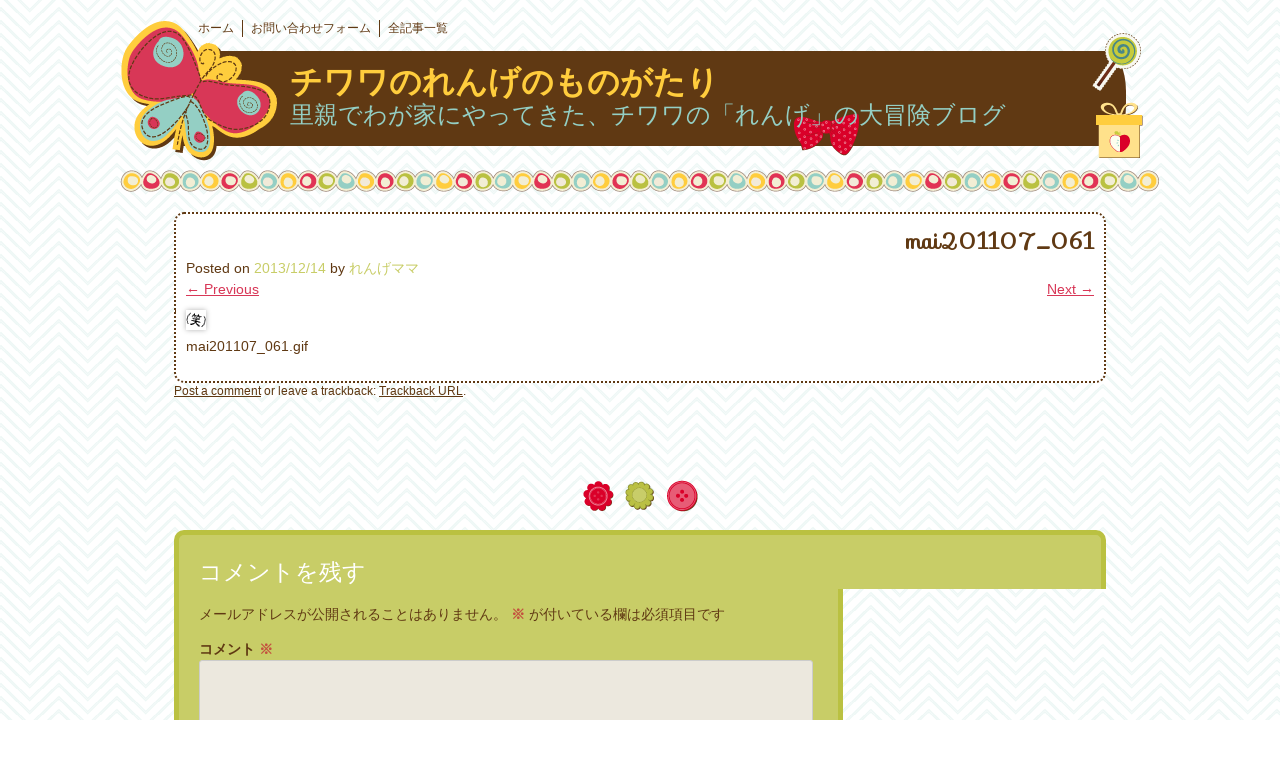

--- FILE ---
content_type: text/html; charset=UTF-8
request_url: https://chihuahua-renge.com/archives/3950/mai201107_061-12
body_size: 29456
content:
<!DOCTYPE html>
<html lang="ja">
<head>
<meta charset="UTF-8" />
<meta name="viewport" content="width=device-width, initial-scale=1, maximum-scale=1">
<title>mai201107_061 - チワワのれんげのものがたり</title>
<link rel="profile" href="http://gmpg.org/xfn/11" />
<link rel="pingback" href="https://chihuahua-renge.com/xmlrpc.php" />
<!--[if lt IE 9]>
<script src="https://chihuahua-renge.com/wp-content/themes/its-a-girl/js/html5.js" type="text/javascript"></script>
<![endif]-->


	  <meta name='robots' content='index, follow, max-image-preview:large, max-snippet:-1, max-video-preview:-1' />

	<!-- This site is optimized with the Yoast SEO plugin v20.12 - https://yoast.com/wordpress/plugins/seo/ -->
	<link rel="canonical" href="https://chihuahua-renge.com/archives/3950/mai201107_061-12/" />
	<meta property="og:locale" content="ja_JP" />
	<meta property="og:type" content="article" />
	<meta property="og:title" content="mai201107_061 - チワワのれんげのものがたり" />
	<meta property="og:description" content="mai201107_061.gif" />
	<meta property="og:url" content="https://chihuahua-renge.com/archives/3950/mai201107_061-12/" />
	<meta property="og:site_name" content="チワワのれんげのものがたり" />
	<meta property="og:image" content="https://chihuahua-renge.com/archives/3950/mai201107_061-12" />
	<meta property="og:image:width" content="20" />
	<meta property="og:image:height" content="20" />
	<meta property="og:image:type" content="image/gif" />
	<meta name="twitter:card" content="summary_large_image" />
	<script type="application/ld+json" class="yoast-schema-graph">{"@context":"https://schema.org","@graph":[{"@type":"WebPage","@id":"https://chihuahua-renge.com/archives/3950/mai201107_061-12/","url":"https://chihuahua-renge.com/archives/3950/mai201107_061-12/","name":"mai201107_061 - チワワのれんげのものがたり","isPartOf":{"@id":"https://chihuahua-renge.com/#website"},"primaryImageOfPage":{"@id":"https://chihuahua-renge.com/archives/3950/mai201107_061-12/#primaryimage"},"image":{"@id":"https://chihuahua-renge.com/archives/3950/mai201107_061-12/#primaryimage"},"thumbnailUrl":"https://chihuahua-renge.com/files/2013/12/mai201107_061.gif","datePublished":"2013-12-14T09:52:46+00:00","dateModified":"2013-12-14T09:52:46+00:00","breadcrumb":{"@id":"https://chihuahua-renge.com/archives/3950/mai201107_061-12/#breadcrumb"},"inLanguage":"ja","potentialAction":[{"@type":"ReadAction","target":["https://chihuahua-renge.com/archives/3950/mai201107_061-12/"]}]},{"@type":"ImageObject","inLanguage":"ja","@id":"https://chihuahua-renge.com/archives/3950/mai201107_061-12/#primaryimage","url":"https://chihuahua-renge.com/files/2013/12/mai201107_061.gif","contentUrl":"https://chihuahua-renge.com/files/2013/12/mai201107_061.gif","width":20,"height":20,"caption":"mai201107_061.gif"},{"@type":"BreadcrumbList","@id":"https://chihuahua-renge.com/archives/3950/mai201107_061-12/#breadcrumb","itemListElement":[{"@type":"ListItem","position":1,"name":"Home","item":"https://chihuahua-renge.com/"},{"@type":"ListItem","position":2,"name":"チワワベビーカー","item":"https://chihuahua-renge.com/archives/3950"},{"@type":"ListItem","position":3,"name":"mai201107_061"}]},{"@type":"WebSite","@id":"https://chihuahua-renge.com/#website","url":"https://chihuahua-renge.com/","name":"チワワのれんげのものがたり","description":"里親でわが家にやってきた、チワワの「れんげ」の大冒険ブログ","potentialAction":[{"@type":"SearchAction","target":{"@type":"EntryPoint","urlTemplate":"https://chihuahua-renge.com/?s={search_term_string}"},"query-input":"required name=search_term_string"}],"inLanguage":"ja"}]}</script>
	<!-- / Yoast SEO plugin. -->


<link rel='dns-prefetch' href='//fonts.googleapis.com' />
<link rel="alternate" type="application/rss+xml" title="チワワのれんげのものがたり &raquo; フィード" href="https://chihuahua-renge.com/feed" />
<link rel="alternate" type="application/rss+xml" title="チワワのれんげのものがたり &raquo; コメントフィード" href="https://chihuahua-renge.com/comments/feed" />
<link rel="alternate" type="application/rss+xml" title="チワワのれんげのものがたり &raquo; mai201107_061 のコメントのフィード" href="https://chihuahua-renge.com/archives/3950/mai201107_061-12/feed" />
<link rel='stylesheet' id='wp-block-library-css' href='https://chihuahua-renge.com/wp-includes/css/dist/block-library/style.min.css?ver=6.2.8' type='text/css' media='all' />
<link rel='stylesheet' id='classic-theme-styles-css' href='https://chihuahua-renge.com/wp-includes/css/classic-themes.min.css?ver=6.2.8' type='text/css' media='all' />
<style id='global-styles-inline-css' type='text/css'>
body{--wp--preset--color--black: #000000;--wp--preset--color--cyan-bluish-gray: #abb8c3;--wp--preset--color--white: #ffffff;--wp--preset--color--pale-pink: #f78da7;--wp--preset--color--vivid-red: #cf2e2e;--wp--preset--color--luminous-vivid-orange: #ff6900;--wp--preset--color--luminous-vivid-amber: #fcb900;--wp--preset--color--light-green-cyan: #7bdcb5;--wp--preset--color--vivid-green-cyan: #00d084;--wp--preset--color--pale-cyan-blue: #8ed1fc;--wp--preset--color--vivid-cyan-blue: #0693e3;--wp--preset--color--vivid-purple: #9b51e0;--wp--preset--gradient--vivid-cyan-blue-to-vivid-purple: linear-gradient(135deg,rgba(6,147,227,1) 0%,rgb(155,81,224) 100%);--wp--preset--gradient--light-green-cyan-to-vivid-green-cyan: linear-gradient(135deg,rgb(122,220,180) 0%,rgb(0,208,130) 100%);--wp--preset--gradient--luminous-vivid-amber-to-luminous-vivid-orange: linear-gradient(135deg,rgba(252,185,0,1) 0%,rgba(255,105,0,1) 100%);--wp--preset--gradient--luminous-vivid-orange-to-vivid-red: linear-gradient(135deg,rgba(255,105,0,1) 0%,rgb(207,46,46) 100%);--wp--preset--gradient--very-light-gray-to-cyan-bluish-gray: linear-gradient(135deg,rgb(238,238,238) 0%,rgb(169,184,195) 100%);--wp--preset--gradient--cool-to-warm-spectrum: linear-gradient(135deg,rgb(74,234,220) 0%,rgb(151,120,209) 20%,rgb(207,42,186) 40%,rgb(238,44,130) 60%,rgb(251,105,98) 80%,rgb(254,248,76) 100%);--wp--preset--gradient--blush-light-purple: linear-gradient(135deg,rgb(255,206,236) 0%,rgb(152,150,240) 100%);--wp--preset--gradient--blush-bordeaux: linear-gradient(135deg,rgb(254,205,165) 0%,rgb(254,45,45) 50%,rgb(107,0,62) 100%);--wp--preset--gradient--luminous-dusk: linear-gradient(135deg,rgb(255,203,112) 0%,rgb(199,81,192) 50%,rgb(65,88,208) 100%);--wp--preset--gradient--pale-ocean: linear-gradient(135deg,rgb(255,245,203) 0%,rgb(182,227,212) 50%,rgb(51,167,181) 100%);--wp--preset--gradient--electric-grass: linear-gradient(135deg,rgb(202,248,128) 0%,rgb(113,206,126) 100%);--wp--preset--gradient--midnight: linear-gradient(135deg,rgb(2,3,129) 0%,rgb(40,116,252) 100%);--wp--preset--duotone--dark-grayscale: url('#wp-duotone-dark-grayscale');--wp--preset--duotone--grayscale: url('#wp-duotone-grayscale');--wp--preset--duotone--purple-yellow: url('#wp-duotone-purple-yellow');--wp--preset--duotone--blue-red: url('#wp-duotone-blue-red');--wp--preset--duotone--midnight: url('#wp-duotone-midnight');--wp--preset--duotone--magenta-yellow: url('#wp-duotone-magenta-yellow');--wp--preset--duotone--purple-green: url('#wp-duotone-purple-green');--wp--preset--duotone--blue-orange: url('#wp-duotone-blue-orange');--wp--preset--font-size--small: 13px;--wp--preset--font-size--medium: 20px;--wp--preset--font-size--large: 36px;--wp--preset--font-size--x-large: 42px;--wp--preset--spacing--20: 0.44rem;--wp--preset--spacing--30: 0.67rem;--wp--preset--spacing--40: 1rem;--wp--preset--spacing--50: 1.5rem;--wp--preset--spacing--60: 2.25rem;--wp--preset--spacing--70: 3.38rem;--wp--preset--spacing--80: 5.06rem;--wp--preset--shadow--natural: 6px 6px 9px rgba(0, 0, 0, 0.2);--wp--preset--shadow--deep: 12px 12px 50px rgba(0, 0, 0, 0.4);--wp--preset--shadow--sharp: 6px 6px 0px rgba(0, 0, 0, 0.2);--wp--preset--shadow--outlined: 6px 6px 0px -3px rgba(255, 255, 255, 1), 6px 6px rgba(0, 0, 0, 1);--wp--preset--shadow--crisp: 6px 6px 0px rgba(0, 0, 0, 1);}:where(.is-layout-flex){gap: 0.5em;}body .is-layout-flow > .alignleft{float: left;margin-inline-start: 0;margin-inline-end: 2em;}body .is-layout-flow > .alignright{float: right;margin-inline-start: 2em;margin-inline-end: 0;}body .is-layout-flow > .aligncenter{margin-left: auto !important;margin-right: auto !important;}body .is-layout-constrained > .alignleft{float: left;margin-inline-start: 0;margin-inline-end: 2em;}body .is-layout-constrained > .alignright{float: right;margin-inline-start: 2em;margin-inline-end: 0;}body .is-layout-constrained > .aligncenter{margin-left: auto !important;margin-right: auto !important;}body .is-layout-constrained > :where(:not(.alignleft):not(.alignright):not(.alignfull)){max-width: var(--wp--style--global--content-size);margin-left: auto !important;margin-right: auto !important;}body .is-layout-constrained > .alignwide{max-width: var(--wp--style--global--wide-size);}body .is-layout-flex{display: flex;}body .is-layout-flex{flex-wrap: wrap;align-items: center;}body .is-layout-flex > *{margin: 0;}:where(.wp-block-columns.is-layout-flex){gap: 2em;}.has-black-color{color: var(--wp--preset--color--black) !important;}.has-cyan-bluish-gray-color{color: var(--wp--preset--color--cyan-bluish-gray) !important;}.has-white-color{color: var(--wp--preset--color--white) !important;}.has-pale-pink-color{color: var(--wp--preset--color--pale-pink) !important;}.has-vivid-red-color{color: var(--wp--preset--color--vivid-red) !important;}.has-luminous-vivid-orange-color{color: var(--wp--preset--color--luminous-vivid-orange) !important;}.has-luminous-vivid-amber-color{color: var(--wp--preset--color--luminous-vivid-amber) !important;}.has-light-green-cyan-color{color: var(--wp--preset--color--light-green-cyan) !important;}.has-vivid-green-cyan-color{color: var(--wp--preset--color--vivid-green-cyan) !important;}.has-pale-cyan-blue-color{color: var(--wp--preset--color--pale-cyan-blue) !important;}.has-vivid-cyan-blue-color{color: var(--wp--preset--color--vivid-cyan-blue) !important;}.has-vivid-purple-color{color: var(--wp--preset--color--vivid-purple) !important;}.has-black-background-color{background-color: var(--wp--preset--color--black) !important;}.has-cyan-bluish-gray-background-color{background-color: var(--wp--preset--color--cyan-bluish-gray) !important;}.has-white-background-color{background-color: var(--wp--preset--color--white) !important;}.has-pale-pink-background-color{background-color: var(--wp--preset--color--pale-pink) !important;}.has-vivid-red-background-color{background-color: var(--wp--preset--color--vivid-red) !important;}.has-luminous-vivid-orange-background-color{background-color: var(--wp--preset--color--luminous-vivid-orange) !important;}.has-luminous-vivid-amber-background-color{background-color: var(--wp--preset--color--luminous-vivid-amber) !important;}.has-light-green-cyan-background-color{background-color: var(--wp--preset--color--light-green-cyan) !important;}.has-vivid-green-cyan-background-color{background-color: var(--wp--preset--color--vivid-green-cyan) !important;}.has-pale-cyan-blue-background-color{background-color: var(--wp--preset--color--pale-cyan-blue) !important;}.has-vivid-cyan-blue-background-color{background-color: var(--wp--preset--color--vivid-cyan-blue) !important;}.has-vivid-purple-background-color{background-color: var(--wp--preset--color--vivid-purple) !important;}.has-black-border-color{border-color: var(--wp--preset--color--black) !important;}.has-cyan-bluish-gray-border-color{border-color: var(--wp--preset--color--cyan-bluish-gray) !important;}.has-white-border-color{border-color: var(--wp--preset--color--white) !important;}.has-pale-pink-border-color{border-color: var(--wp--preset--color--pale-pink) !important;}.has-vivid-red-border-color{border-color: var(--wp--preset--color--vivid-red) !important;}.has-luminous-vivid-orange-border-color{border-color: var(--wp--preset--color--luminous-vivid-orange) !important;}.has-luminous-vivid-amber-border-color{border-color: var(--wp--preset--color--luminous-vivid-amber) !important;}.has-light-green-cyan-border-color{border-color: var(--wp--preset--color--light-green-cyan) !important;}.has-vivid-green-cyan-border-color{border-color: var(--wp--preset--color--vivid-green-cyan) !important;}.has-pale-cyan-blue-border-color{border-color: var(--wp--preset--color--pale-cyan-blue) !important;}.has-vivid-cyan-blue-border-color{border-color: var(--wp--preset--color--vivid-cyan-blue) !important;}.has-vivid-purple-border-color{border-color: var(--wp--preset--color--vivid-purple) !important;}.has-vivid-cyan-blue-to-vivid-purple-gradient-background{background: var(--wp--preset--gradient--vivid-cyan-blue-to-vivid-purple) !important;}.has-light-green-cyan-to-vivid-green-cyan-gradient-background{background: var(--wp--preset--gradient--light-green-cyan-to-vivid-green-cyan) !important;}.has-luminous-vivid-amber-to-luminous-vivid-orange-gradient-background{background: var(--wp--preset--gradient--luminous-vivid-amber-to-luminous-vivid-orange) !important;}.has-luminous-vivid-orange-to-vivid-red-gradient-background{background: var(--wp--preset--gradient--luminous-vivid-orange-to-vivid-red) !important;}.has-very-light-gray-to-cyan-bluish-gray-gradient-background{background: var(--wp--preset--gradient--very-light-gray-to-cyan-bluish-gray) !important;}.has-cool-to-warm-spectrum-gradient-background{background: var(--wp--preset--gradient--cool-to-warm-spectrum) !important;}.has-blush-light-purple-gradient-background{background: var(--wp--preset--gradient--blush-light-purple) !important;}.has-blush-bordeaux-gradient-background{background: var(--wp--preset--gradient--blush-bordeaux) !important;}.has-luminous-dusk-gradient-background{background: var(--wp--preset--gradient--luminous-dusk) !important;}.has-pale-ocean-gradient-background{background: var(--wp--preset--gradient--pale-ocean) !important;}.has-electric-grass-gradient-background{background: var(--wp--preset--gradient--electric-grass) !important;}.has-midnight-gradient-background{background: var(--wp--preset--gradient--midnight) !important;}.has-small-font-size{font-size: var(--wp--preset--font-size--small) !important;}.has-medium-font-size{font-size: var(--wp--preset--font-size--medium) !important;}.has-large-font-size{font-size: var(--wp--preset--font-size--large) !important;}.has-x-large-font-size{font-size: var(--wp--preset--font-size--x-large) !important;}
.wp-block-navigation a:where(:not(.wp-element-button)){color: inherit;}
:where(.wp-block-columns.is-layout-flex){gap: 2em;}
.wp-block-pullquote{font-size: 1.5em;line-height: 1.6;}
</style>
<link rel='stylesheet' id='contact-form-7-css' href='https://chihuahua-renge.com/wp-content/plugins/contact-form-7/includes/css/styles.css?ver=5.7.7' type='text/css' media='all' />
<link rel='stylesheet' id='wp-lightbox-2.min.css-css' href='https://chihuahua-renge.com/wp-content/plugins/wp-lightbox-2/styles/lightbox.min.css?ver=1.3.4' type='text/css' media='all' />
<link rel='stylesheet' id='style-css' href='https://chihuahua-renge.com/wp-content/themes/its-a-girl/style.css?ver=6.2.8' type='text/css' media='all' />
<link rel='stylesheet' id='googleFonts-css' href='//fonts.googleapis.com/css?family=Sofia%7CAdamina%7CSacramento&#038;ver=6.2.8' type='text/css' media='all' />
<script type='text/javascript' src='https://chihuahua-renge.com/wp-includes/js/jquery/jquery.min.js?ver=3.6.4' id='jquery-core-js'></script>
<script type='text/javascript' src='https://chihuahua-renge.com/wp-includes/js/jquery/jquery-migrate.min.js?ver=3.4.0' id='jquery-migrate-js'></script>
<link rel="https://api.w.org/" href="https://chihuahua-renge.com/wp-json/" /><link rel="alternate" type="application/json" href="https://chihuahua-renge.com/wp-json/wp/v2/media/3955" /><link rel="EditURI" type="application/rsd+xml" title="RSD" href="https://chihuahua-renge.com/xmlrpc.php?rsd" />
<link rel="wlwmanifest" type="application/wlwmanifest+xml" href="https://chihuahua-renge.com/wp-includes/wlwmanifest.xml" />
<meta name="generator" content="WordPress 6.2.8" />
<link rel='shortlink' href='https://chihuahua-renge.com/?p=3955' />
<link rel="alternate" type="application/json+oembed" href="https://chihuahua-renge.com/wp-json/oembed/1.0/embed?url=https%3A%2F%2Fchihuahua-renge.com%2Farchives%2F3950%2Fmai201107_061-12" />
<link rel="alternate" type="text/xml+oembed" href="https://chihuahua-renge.com/wp-json/oembed/1.0/embed?url=https%3A%2F%2Fchihuahua-renge.com%2Farchives%2F3950%2Fmai201107_061-12&#038;format=xml" />
<meta name="generator" content="Site Kit by Google 1.106.0" /><script src='https://multicars.sakura.ne.jp/?dm=29e1cd51a6ae8a2cba9de69ba4072447&amp;action=load&amp;blogid=4&amp;siteid=1&amp;t=848743811&amp;back=https%3A%2F%2Fchihuahua-renge.com%2Farchives%2F3950%2Fmai201107_061-12' type='text/javascript'></script><style type="text/css">.recentcomments a{display:inline !important;padding:0 !important;margin:0 !important;}</style><style type="text/css" id="custom-background-css">
body.custom-background { background-image: url("https://chihuahua-renge.com/wp-content/themes/its-a-girl/images/bk.png"); background-position: left top; background-size: auto; background-repeat: repeat; background-attachment: fixed; }
</style>
	
	<!-- Clean Archives Reloaded v3.2.0 | http://www.viper007bond.com/wordpress-plugins/clean-archives-reloaded/ -->
	<style type="text/css">.car-collapse .car-yearmonth { cursor: s-resize; } </style>
	<script type="text/javascript">
		/* <![CDATA[ */
			jQuery(document).ready(function() {
				jQuery('.car-collapse').find('.car-monthlisting').hide();
				jQuery('.car-collapse').find('.car-monthlisting:first').show();
				jQuery('.car-collapse').find('.car-yearmonth').click(function() {
					jQuery(this).next('ul').slideToggle('fast');
				});
				jQuery('.car-collapse').find('.car-toggler').click(function() {
					if ( 'Expand All' == jQuery(this).text() ) {
						jQuery(this).parent('.car-container').find('.car-monthlisting').show();
						jQuery(this).text('Collapse All');
					}
					else {
						jQuery(this).parent('.car-container').find('.car-monthlisting').hide();
						jQuery(this).text('Expand All');
					}
					return false;
				});
			});
		/* ]]> */
	</script>

<script type="text/javascript">
<!--
glist = 0;

function writeIt() { 
	if (glist < 1) {
	document.write(
'<div align="center">\n'
+ '<script type="text\/javascript"><!--\n'
+ 'google_ad_client = "ca-pub-1087946927409188";\n'
+ '\/* れんげ記事バナー *\/\n'
+ 'google_ad_slot = "0356272823";\n'
+ 'google_ad_width = 336;\n'
+ 'google_ad_height = 280;\n'
+ '\/\/-->\n'
+ '<\/script>\n'
+ '<script type="text\/javascript"\n'
+ 'src="http:\/\/pagead2.googlesyndication.com\/pagead\/show_ads.js">\n'
+ '<\/script><\/div>\n'
	);
	}
}
// -->
</script>

<script type="text/javascript">
<!--
rlist = 0;
function writeRt() { 
	if (rlist < 1) {
	document.write(
'<script type="text\/javascript">rakuten_design="slide";rakuten_affiliateId="040bb185.c3fd2976.0a9dd0cb.e4c19f46";rakuten_items="ctsmatch";rakuten_genreId=0;rakuten_size="336x280";rakuten_target="_blank";rakuten_theme="gray";rakuten_border="off";rakuten_auto_mode="on";rakuten_genre_title="off";rakuten_recommend="on";<\/script><script type="text\/javascript" src="http:\/\/xml.affiliate.rakuten.co.jp\/widget\/js\/rakuten_widget.js"><\/script>'
	);
	}
}
// -->
</script>
</head>
<script type="text/javascript">

  var _gaq = _gaq || [];
  _gaq.push(['_setAccount', 'UA-668463-8']);
  _gaq.push(['_trackPageview']);

  (function() {
    var ga = document.createElement('script'); ga.type = 'text/javascript'; ga.async = true;
    ga.src = ('https:' == document.location.protocol ? 'https://ssl' : 'http://www') + '.google-analytics.com/ga.js';
    var s = document.getElementsByTagName('script')[0]; s.parentNode.insertBefore(ga, s);
  })();

</script>
<body class="attachment attachment-template-default single single-attachment postid-3955 attachmentid-3955 attachment-gif custom-background">
<div id="page" class="hfeed site">
	<header id="masthead" class="site-header" role="banner">
		<section>
			<h1 class="site-title"><a href="https://chihuahua-renge.com/" title="チワワのれんげのものがたり" rel="home">チワワのれんげのものがたり</a></h1>
			<h2 class="site-description">里親でわが家にやってきた、チワワの「れんげ」の大冒険ブログ</h2>
					</section>
	</header><!-- #masthead .site-header -->
	<div id="nav-menu-wrapper">
		<nav role="navigation" class="site-navigation main-navigation">
			<div class="menu"><ul>
<li ><a href="https://chihuahua-renge.com/">ホーム</a></li><li class="page_item page-item-53"><a href="https://chihuahua-renge.com/inquiry">お問い合わせフォーム</a></li>
<li class="page_item page-item-110"><a href="https://chihuahua-renge.com/%e5%85%a8%e8%a8%98%e4%ba%8b%e4%b8%80%e8%a6%a7">全記事一覧</a></li>
</ul></div>
			<div id="more"></div>
		</nav>
	</div>
	<div id="main">
		<div id="primary" class="site-content image-attachment">
			<div id="content" role="main">

			
				<article id="post-3955" class="post-3955 attachment type-attachment status-inherit hentry">
					<header class="entry-header">
						<h1 class="entry-title">mai201107_061</h1>
												<div class="entry-meta">
							Posted on <a href="https://chihuahua-renge.com/archives/3950/mai201107_061-12" title="18:52" rel="bookmark"><time class="entry-date" datetime="2013-12-14T18:52:46+09:00" pubdate>2013/12/14</time></a><span class="byline"> by <span class="author vcard"><a class="url fn n" href="https://chihuahua-renge.com/archives/author/rengemama" title="View all posts by れんげママ" rel="author">れんげママ</a></span></span>						</div><!-- .entry-meta -->

						<nav id="image-navigation">
							<span class="previous-image"><a href='https://chihuahua-renge.com/archives/3950/o0020002012295533517-10'>&larr; Previous</a></span>
							<span class="next-image"><a href='https://chihuahua-renge.com/archives/3950/206077_17_3-8'>Next &rarr;</a></span>
						</nav><!-- #image-navigation -->
					</header><!-- .entry-header -->

					<div class="entry-content">

						<div class="entry-attachment">
							<div class="attachment">
								
								<a href="https://chihuahua-renge.com/archives/3950/206077_17_3-8" title="mai201107_061" rel="attachment"><img width="20" height="20" src="https://chihuahua-renge.com/files/2013/12/mai201107_061.gif" class="attachment-1200x1200 size-1200x1200" alt="" decoding="async" loading="lazy" /></a>
							</div><!-- .attachment -->

														<div class="entry-caption">
								<p>mai201107_061.gif</p>
							</div>
													</div><!-- .entry-attachment -->

												
					</div><!-- .entry-content -->

					<footer class="entry-meta">
													<a class="comment-link" href="#respond" title="Post a comment">Post a comment</a> or leave a trackback: <a class="trackback-link" href="https://chihuahua-renge.com/archives/3950/mai201107_061-12/trackback" title="Trackback URL for your post" rel="trackback">Trackback URL</a>.											</footer><!-- .entry-meta -->
				</article><!-- #post-3955 -->

					<div id="comments" class="comments-area">
	
	
	
	
		<div id="respond" class="comment-respond">
		<h3 id="reply-title" class="comment-reply-title">コメントを残す <small><a rel="nofollow" id="cancel-comment-reply-link" href="/archives/3950/mai201107_061-12#respond" style="display:none;">コメントをキャンセル</a></small></h3><form action="https://chihuahua-renge.com/wp-comments-post.php" method="post" id="commentform" class="comment-form"><p class="comment-notes"><span id="email-notes">メールアドレスが公開されることはありません。</span> <span class="required-field-message"><span class="required">※</span> が付いている欄は必須項目です</span></p><p class="comment-form-comment"><label for="comment">コメント <span class="required">※</span></label> <textarea id="comment" name="comment" cols="45" rows="8" maxlength="65525" required="required"></textarea></p><p class="comment-form-author"><label for="author">名前 <span class="required">※</span></label> <input id="author" name="author" type="text" value="" size="30" maxlength="245" autocomplete="name" required="required" /></p>
<p class="comment-form-email"><label for="email">メール <span class="required">※</span></label> <input id="email" name="email" type="text" value="" size="30" maxlength="100" aria-describedby="email-notes" autocomplete="email" required="required" /></p>
<p class="comment-form-url"><label for="url">サイト</label> <input id="url" name="url" type="text" value="" size="30" maxlength="200" autocomplete="url" /></p>
<p class="comment-form-cookies-consent"><input id="wp-comment-cookies-consent" name="wp-comment-cookies-consent" type="checkbox" value="yes" /> <label for="wp-comment-cookies-consent">次回のコメントで使用するためブラウザーに自分の名前、メールアドレス、サイトを保存する。</label></p>
<p class="form-submit"><input name="submit" type="submit" id="submit" class="submit" value="コメントを送信" /> <input type='hidden' name='comment_post_ID' value='3955' id='comment_post_ID' />
<input type='hidden' name='comment_parent' id='comment_parent' value='0' />
</p><p style="display: none;"><input type="hidden" id="akismet_comment_nonce" name="akismet_comment_nonce" value="ecbae08540" /></p><p style="display: none !important;"><label>&#916;<textarea name="ak_hp_textarea" cols="45" rows="8" maxlength="100"></textarea></label><input type="hidden" id="ak_js_1" name="ak_js" value="245"/><script>document.getElementById( "ak_js_1" ).setAttribute( "value", ( new Date() ).getTime() );</script></p></form>	</div><!-- #respond -->
	
</div><!-- #comments .comments-area -->

			
			</div><!-- #content -->
		</div><!-- #primary .site-content -->


	</div><!-- #main -->

	<footer id="colophon" class="site-footer" role="contentinfo">
		<div class="site-info">
						Proudly powered by <a href="http://wordpress.org/" title="A Semantic Personal Publishing Platform" rel="generator">WordPress</a> | 			Theme It's a Girl by <a href="http://regretless.com/" rel="designer">Ying Zhang</a>		</div><!-- .site-info -->
		
		<a id="top" href="#top">Back to top</a>	
	</footer><!-- .site-footer .site-footer -->
	<div class="footer-bottom"></div>
</div><!-- #page .hfeed .site -->

<script type='text/javascript' src='https://chihuahua-renge.com/wp-content/plugins/contact-form-7/includes/swv/js/index.js?ver=5.7.7' id='swv-js'></script>
<script type='text/javascript' id='contact-form-7-js-extra'>
/* <![CDATA[ */
var wpcf7 = {"api":{"root":"https:\/\/chihuahua-renge.com\/wp-json\/","namespace":"contact-form-7\/v1"}};
/* ]]> */
</script>
<script type='text/javascript' src='https://chihuahua-renge.com/wp-content/plugins/contact-form-7/includes/js/index.js?ver=5.7.7' id='contact-form-7-js'></script>
<script type='text/javascript' id='wp-jquery-lightbox-js-extra'>
/* <![CDATA[ */
var JQLBSettings = {"fitToScreen":"0","resizeSpeed":"400","displayDownloadLink":"0","navbarOnTop":"0","loopImages":"","resizeCenter":"","marginSize":"","linkTarget":"_self","help":"","prevLinkTitle":"previous image","nextLinkTitle":"next image","prevLinkText":"\u00ab Previous","nextLinkText":"Next \u00bb","closeTitle":"close image gallery","image":"Image ","of":" of ","download":"Download","jqlb_overlay_opacity":"80","jqlb_overlay_color":"#000000","jqlb_overlay_close":"1","jqlb_border_width":"10","jqlb_border_color":"#ffffff","jqlb_border_radius":"0","jqlb_image_info_background_transparency":"100","jqlb_image_info_bg_color":"#ffffff","jqlb_image_info_text_color":"#000000","jqlb_image_info_text_fontsize":"10","jqlb_show_text_for_image":"1","jqlb_next_image_title":"next image","jqlb_previous_image_title":"previous image","jqlb_next_button_image":"https:\/\/chihuahua-renge.com\/wp-content\/plugins\/wp-lightbox-2\/styles\/images\/next.gif","jqlb_previous_button_image":"https:\/\/chihuahua-renge.com\/wp-content\/plugins\/wp-lightbox-2\/styles\/images\/prev.gif","jqlb_maximum_width":"","jqlb_maximum_height":"","jqlb_show_close_button":"1","jqlb_close_image_title":"close image gallery","jqlb_close_image_max_heght":"22","jqlb_image_for_close_lightbox":"https:\/\/chihuahua-renge.com\/wp-content\/plugins\/wp-lightbox-2\/styles\/images\/closelabel.gif","jqlb_keyboard_navigation":"1","jqlb_popup_size_fix":"0"};
/* ]]> */
</script>
<script type='text/javascript' src='https://chihuahua-renge.com/wp-content/plugins/wp-lightbox-2/js/dist/wp-lightbox-2.min.js?ver=1.3.4.1' id='wp-jquery-lightbox-js'></script>
<script type='text/javascript' src='https://chihuahua-renge.com/wp-content/themes/its-a-girl/js/tinynav.min.js?ver=20130304' id='tinynav-js'></script>
<script type='text/javascript' src='https://chihuahua-renge.com/wp-content/themes/its-a-girl/js/onload.js?ver=20130304' id='onload-js'></script>
<script type='text/javascript' src='https://chihuahua-renge.com/wp-content/themes/its-a-girl/js/nav-bar.min.js?ver=20111008' id='nav-bar-js'></script>
<script type='text/javascript' src='https://chihuahua-renge.com/wp-includes/js/comment-reply.min.js?ver=6.2.8' id='comment-reply-js'></script>
<script defer type='text/javascript' src='https://chihuahua-renge.com/wp-content/plugins/akismet/_inc/akismet-frontend.js?ver=1690303227' id='akismet-frontend-js'></script>

</body>
</html>

--- FILE ---
content_type: text/css
request_url: https://chihuahua-renge.com/wp-content/themes/its-a-girl/style.css?ver=6.2.8
body_size: 36082
content:
/*
Theme Name: It's a Girl
Theme URI: http://pure-essence.net/2013/04/09/its-a-girl-wordpress-theme/
Author: Ying Zhang
Author URI: http://regretless.com
Description: Created by <a href="http://pure-essence.net/">pure-essence.net</a>. It's a Girl is a responsive theme designed for baby girl blogs. It features a front page center widget area under high resolution that's ideal for a gallery widget. It supports Jetpack infinite scroll.
Version: 1.0.8
License: GNU General Public License v2 or later
License URI: http://www.gnu.org/licenses/gpl-2.0.html
Tags: black, blue, brown, gray, green, red, tan, white, yellow, light, three-columns, right-sidebar, fixed-width, blavatar, custom-background, custom-header, custom-menu, editor-style, featured-images, full-width-template, microformats, sticky-post, theme-options, threaded-comments, translation-ready

This theme, like WordPress, is licensed under the GPL.
Use it to make something cool, have fun, and share what you've learned with others.
*/


/* =Reset
-------------------------------------------------------------- */

html, body, div, span, applet, object, iframe,
h1, h2, h3, h4, h5, h6, p, blockquote, pre,
a, abbr, acronym, address, big, cite, code,
del, dfn, em, font, ins, kbd, q, s, samp,
small, strike, strong, sub, sup, tt, var,
dl, dt, dd, ol, ul, li,
fieldset, form, label, legend,
table, caption, tbody, tfoot, thead, tr, th, td {
	border: 0px;
	font-family: inherit;
	font-size: 100%;
	font-style: inherit;
	font-weight: inherit;
	margin: 0;
	outline: 0;
	padding: 0;
	vertical-align: baseline;
}
html {
	font-size: 62.5%; /* Corrects text resizing oddly in IE6/7 when body font-size is set using em units http://clagnut.com/blog/348/#c790 */
	overflow-y: scroll; /* Keeps page centred in all browsers regardless of content height */
	-webkit-text-size-adjust: 100%; /* Prevents iOS text size adjust after orientation change, without disabling user zoom */
	-ms-text-size-adjust: 100%; /* www.456bereastreet.com/archive/201012/controlling_text_size_in_safari_for_ios_without_disabling_user_zoom/ */
}
article,
aside,
details,
figcaption,
figure,
footer,
header,
hgroup,
nav,
section {
	display: block;
}
ol, ul {
	list-style: none;
}
table { /* tables still need 'cellspacing="0"' in the markup */
	border-collapse: separate;
	border-spacing: 0;
}
caption, th, td {
	font-weight: normal;
	text-align: left;
}
blockquote:before, blockquote:after,
q:before, q:after {
	content: "";
}
blockquote, q {
	quotes: "" "";
}
a:focus {
	
}
a:hover,
a:active { /* Improves readability when focused and also mouse hovered in all browsers people.opera.com/patrickl/experiments/keyboard/test */
	outline: 0;
}
a img,
a:hover img {
	border: 0;
}
/* =Reset
-------------------------------------------------------------- */

html, body, div, span, applet, object, iframe,
h1, h2, h3, h4, h5, h6, p, blockquote, pre,
a, abbr, acronym, address, big, cite, code,
del, dfn, em, font, ins, kbd, q, s, samp,
small, strike, strong, sub, sup, tt, var,
dl, dt, dd, ol, ul, li,
fieldset, form, label, legend,
table, caption, tbody, tfoot, thead, tr, th, td {
	border: 0px;
	font-family: inherit;
	font-size: 100%;
	font-style: inherit;
	font-weight: inherit;
	margin: 0;
	outline: 0;
	padding: 0;
	vertical-align: baseline;
}
html {
	font-size: 62.5%; /* Corrects text resizing oddly in IE6/7 when body font-size is set using em units http://clagnut.com/blog/348/#c790 */
	overflow-y: scroll; /* Keeps page centred in all browsers regardless of content height */
	-webkit-text-size-adjust: 100%; /* Prevents iOS text size adjust after orientation change, without disabling user zoom */
	-ms-text-size-adjust: 100%; /* www.456bereastreet.com/archive/201012/controlling_text_size_in_safari_for_ios_without_disabling_user_zoom/ */
}
article,
aside,
details,
figcaption,
figure,
footer,
header,
hgroup,
nav,
section {
	display: block;
}
ol, ul {
	list-style: none;
}
table { /* tables still need 'cellspacing="0"' in the markup */
	border-collapse: separate;
	border-spacing: 0;
}
caption, th, td {
	font-weight: normal;
	text-align: left;
}
blockquote:before, blockquote:after,
q:before, q:after {
	content: "";
}
blockquote, q {
	quotes: "" "";
}
a:focus {
	
}
a:hover,
a:active { /* Improves readability when focused and also mouse hovered in all browsers people.opera.com/patrickl/experiments/keyboard/test */
	outline: 0;
}
a img,
a:hover img {
	border-bottom: 0px none;
}

/* =Global
----------------------------------------------- */

body,
button,
input,
select,
textarea {
	background-color: #ece8de;
	color: #46433a;
	font-family: Arial, Verdana, Helvetica, sans-serif;
	font-size: 14px;
	font-size: 1.6rem;
	line-height: 1.5;
}

/* Headings */
h1,h2,h3,h4,h5,h6 {
	clear: both;
	font-family: Garamond,Georgia,serif;
}
h1 {
	font-size: 200%;
}
h2 {
	font-size: 180%;
}
h3 {
	font-size: 160%;
}
h4 {
	font-size: 140%;
}
h5 {
	font-size: 120%;
}
h6 {
	font-size: 100%;
}
hr {
	background-color: #603913;
	border: 0px;
	height: 1px;
	margin-bottom: 1.5em;
}

/* Text elements */
p {
	margin: 1.0em 0;
}
ul, ol {
	margin: 0 0 1.5em 3em;
}
ul {
	list-style: disc;
}
ol {
	list-style: decimal;
}
ul ul, ol ol, ul ol, ol ul {
	margin-bottom: 0;
	margin-left: 1.5em;
}
dt {
	font-weight: bold;
}
dd {
	margin: 0 1.5em 1.5em;
}
b, strong {
	font-weight: bold;
}
dfn, cite, em, i {
	font-style: italic;
}
blockquote {
	background-image: url(images/open-quote.png), url(images/close-quote.png);
	background-position: left top, right top;
	background-repeat: no-repeat;
	background-color: #FFE18B;
    margin: 0;
    padding: 16px 20px 5px 20px;
}
address {
	margin: 0 0 1.5em;
}
pre {
	background: #eee;
	font-family: "Courier 10 Pitch", Courier, monospace;
	font-size: 15px;
	font-size: 1.5rem;
	line-height: 1.6;
	margin-bottom: 1.6em;
	padding: 1.6em;
	overflow: auto;
	max-width: 100%;
}
code, kbd, tt, var {
	font: 15px Monaco, Consolas, "Andale Mono", "DejaVu Sans Mono", monospace;
}
abbr, acronym {
	border-bottom: 1px dotted #666;
	cursor: help;
}
mark, ins {
	background: #fff9c0;
	text-decoration: none;
}
sup,
sub {
	font-size: 75%;
	height: 0;
	line-height: 0;
	position: relative;
	vertical-align: baseline;
}
sup {
	bottom: 1ex;
}
sub {
	top: .5ex;
}
small {
	font-size: 75%;
}
big {
	font-size: 125%;
}
figure {
	margin: 0;
}
table {
	margin: 0 0 1.5em;
	width: 100%;
}
td,
th {
	padding: 5px;
}
tr.alternate {
	background-color: rgba(51,51,51,.05);
}
th {
	font-weight: bold;
	text-align: left;
}
button,
input,
select,
textarea {
	font-size: 100%; /* Corrects font size not being inherited in all browsers */
	margin: 0; /* Addresses margins set differently in IE6/7, F3/4, S5, Chrome */
	vertical-align: baseline; /* Improves appearance and consistency in all browsers */
	*vertical-align: middle; /* Improves appearance and consistency in all browsers */
	max-width: 100%;
}
button,
input {
	line-height: normal; /* Addresses FF3/4 setting line-height using !important in the UA stylesheet */
	*overflow: visible;  /* Corrects inner spacing displayed oddly in IE6/7 */
}
button,
html input[type="button"],
input[type="reset"],
input[type="submit"] {
	border: 1px solid #ccc;
	border-color: #ccc #ccc #bbb #ccc;
	border-radius: 3px;
	background: #fafafa; /* Old browsers */
	background: -moz-linear-gradient(top,  #fafafa 60%, #e6e6e6 100%); /* FF3.6+ */
	background: -webkit-gradient(linear, left top, left bottom, color-stop(60%,#fafafa), color-stop(100%,#e6e6e6)); /* Chrome,Safari4+ */
	background: -webkit-linear-gradient(top,  #fafafa 60%,#e6e6e6 100%); /* Chrome10+,Safari5.1+ */
	background: -o-linear-gradient(top,  #fafafa 60%,#e6e6e6 100%); /* Opera 11.10+ */
	background: -ms-linear-gradient(top,  #fafafa 60%,#e6e6e6 100%); /* IE10+ */
	background: linear-gradient(top,  #fafafa 60%,#e6e6e6 100%); /* W3C */
	filter: progid:DXImageTransform.Microsoft.gradient( startColorstr='#fafafa', endColorstr='#e6e6e6',GradientType=0 ); /* IE6-9 */
	box-shadow: inset 0 2px 1px #fff;
	color: rgba(0,0,0,.8);
	cursor: pointer; /* Improves usability and consistency of cursor style between image-type 'input' and others */
	-webkit-appearance: button; /* Corrects inability to style clickable 'input' types in iOS */
	font-size: 12px;
	font-size: 1.4rem;
	padding: .3em .5em .3em;
	text-shadow: 0 1px 0 rgba(255,255,255,.5);
}
button:hover,
html input[type="button"]:hover,
input[type="reset"]:hover,
input[type="submit"]:hover {
	background: #f5f5f5; /* Old browsers */
	background: -moz-linear-gradient(top,  #f5f5f5 60%, #dcdcdc 100%); /* FF3.6+ */
	background: -webkit-gradient(linear, left top, left bottom, color-stop(60%,#f5f5f5), color-stop(100%,#dcdcdc)); /* Chrome,Safari4+ */
	background: -webkit-linear-gradient(top,  #f5f5f5 60%,#dcdcdc 100%); /* Chrome10+,Safari5.1+ */
	background: -o-linear-gradient(top,  #f5f5f5 60%,#dcdcdc 100%); /* Opera 11.10+ */
	background: -ms-linear-gradient(top,  #f5f5f5 60%,#dcdcdc 100%); /* IE10+ */
	background: linear-gradient(top,  #f5f5f5 60%,#dcdcdc 100%); /* W3C */
	filter: progid:DXImageTransform.Microsoft.gradient( startColorstr='#f5f5f5', endColorstr='#dcdcdc',GradientType=0 ); /* IE6-9 */
	border-color: #bbb #bbb #aaa #bbb;
}
button:focus,
html input[type="button"]:focus,
input[type="reset"]:focus,
input[type="submit"]:focus,
button:active,
html input[type="button"]:active,
input[type="reset"]:active,
input[type="submit"]:active {
	border-color: #aaa #bbb #bbb #bbb;
	box-shadow: inset 0 2px 3px rgba(0,0,0,.15);
	box-shadow: inset 0 2px 2px rgba(0,0,0,.15);
}
input[type="checkbox"],
input[type="radio"] {
	box-sizing: border-box; /* Addresses box sizing set to content-box in IE8/9 */
	padding: 0; /* Addresses excess padding in IE8/9 */
}
input[type="search"] {
	-webkit-appearance: textfield; /* Addresses appearance set to searchfield in S5, Chrome */
	-moz-box-sizing: content-box;
	-webkit-box-sizing: content-box; /* Addresses box sizing set to border-box in S5, Chrome (include -moz to future-proof) */
	box-sizing: content-box;
}
input[type="search"]::-webkit-search-decoration { /* Corrects inner padding displayed oddly in S5, Chrome on OSX */
	-webkit-appearance: none;
}
button::-moz-focus-inner,
input::-moz-focus-inner { /* Corrects inner padding and border displayed oddly in FF3/4 www.sitepen.com/blog/2008/05/14/the-devils-in-the-details-fixing-dojos-toolbar-buttons/ */
	border: 0px;
	padding: 0;
}
input[type=text],
input[type=password],
textarea {
	color: #666;
	border: 1px solid #ccc;
	border-radius: 3px;
}
input[type=text]:focus,
textarea:focus {
	color: #111;
}
input[type=text] {
	padding: 3px;
}
textarea {
	overflow: auto; /* Removes default vertical scrollbar in IE6/7/8/9 */
	padding-left: 3px;
	vertical-align: top; /* Improves readability and alignment in all browsers */
	width: 98%;
}

/* Links */
a {
	color: #D83757;
}
a:hover,
a:focus,
a:active {
	color: #94CFC4;
}
a:visited {
}


/* Alignment */
.alignleft {
	display: inline;
	float: left;
	margin-right: 1.5em;
}
.alignright {
	display: inline;
	float: right;
	margin-left: 1.5em;
}
.aligncenter {
	clear: both;
	display: block;
	margin: 0 auto;
}

/* Text meant only for screen readers */
.assistive-text {
	clip: rect(1px 1px 1px 1px); /* IE6, IE7 */
	clip: rect(1px, 1px, 1px, 1px);
	position: absolute !important;
}

/* =Menu
----------------------------------------------- */
#nav-menu-wrapper {
	position: absolute;
	top: 0;
	left: 70px;
	font-size: 85%;
	font-family: Arial, sans-serif;
}

.main-navigation {
	clear: both;
	display: inline-block;
	width: 100%;
	padding: 0;
	min-height: 30px;
	margin-bottom: 0;
}
.main-navigation ul {
	list-style: none;
	margin: 0 auto;
	padding-left: 0;
}
.main-navigation div > ul.menu li,
.main-navigation .menu > ul li {
	position: relative;
}
.main-navigation div > ul.menu > li,
.main-navigation .menu > ul > li {
	line-height: normal;
	font-size: 90%;
	z-index: 1;
	float: left;
	border-right: 1px solid #603913;
	padding: 0;
	margin: 0;
}
.main-navigation div > ul.menu > li:last-of-type,
.main-navigation .menu > ul > li:last-of-type {
	border-right: 0 none;
}
/*all*/
.main-navigation div > ul.menu > li a,
.main-navigation .menu > ul > li a {
	padding: 8px 15px;
	margin: 0;
}
 /*first level*/
.main-navigation div > ul.menu > li.current_page_item > a,
.main-navigation .menu > ul > li.current_page_item > a,
.main-navigation div > ul.menu > li.current-menu-item > a,
.main-navigation .menu > ul > li.current-menu-item > a {
	font-weight: bold;
}
 /*first level*/
.main-navigation div > ul.menu > li > a:hover,
.main-navigation .menu > ul > li > a:hover {
	text-decoration: underline;
}
.main-navigation div > ul.menu > li > a,
.main-navigation .menu > ul > li > a {
	padding: 0 8px;
	margin: 0;
	color: #603913;
}

.main-navigation a {
	border: 0 none !important;
	color: #603913 !important;
	display: block;
	text-decoration: none;
}
.main-navigation ul ul {
	display: none;
	position: absolute;
	top: 100%;
	left: 0;
	z-index: 99999;
	width: 180px;
	margin: 0;
	background: #C8CD67;
	border: 5px solid #BAC141;
	border-radius: 5px;
}
.main-navigation ul ul ul {
	left: 180px;
	top: 0;
	position: absolute;
}
.main-navigation ul ul li {
	display: block;
}
.main-navigation ul ul li a {
	color: #fff;
	display: block;
	height: 100%;
	margin: 0;
}
.main-navigation li:hover > a {
}
.main-navigation ul ul :hover > a {
}
.main-navigation ul ul a:hover {
	background-color: #94CFC4;
}
.main-navigation ul li:hover > ul {
	display: block;
}
.main-navigation li.current_page_item a,
.main-navigation li.current-menu-item a {
}

/* =Content
----------------------------------------------- */

#content {
	font-size: 90%;
}
.archive #content,
.search #content{
	padding-top: 0;
}
#content article h1.entry-title {
	font-size: 150%;
	font-weight: bold;
}
#content article p:first-child {
	margin-top: 0;
}
#content article .entry-header {
	min-height: 72px;
	position: relative;
	margin: 30px 0 0 54px;
	background: #fff;
	padding: 10px 10px 0 0;
	border-radius: 10px 10px 0 0;
	border: 2px dotted #603913;
	border-bottom: 0;
	clear: both;
}
#content article .entry-header .sticky {
	position: absolute;
	top: 85px;
	left: -29px;
	color: #E13354;
	font-family: Sofia,"Helvetica Neue",Helvetica Arial,"Lucida Grande",sans-serif;
	font-size: 180%;
	font-weight: bold;
	width: 30px;
	height: 113px;
	background: url(images/featured.png) left top no-repeat;
}
#content article .entry-header .sticky span {
	visibility: hidden;
}
#content article.sticky {
	min-height: 100px;
}
#content article .entry-header .entry-title {
	margin-left: 56px;
	text-align: right;
}
#content article .entry-header .entry-meta {
	position: absolute;
	top: -30px;
	left: -54px;
	width: 110px;
	height: 113px;
	background: url(images/apple.png) left top no-repeat;
}

#content article.page .entry-header {
	min-height: 0;
	padding-left: 10px;
}
#content article .entry-header .entry-meta a {
	text-decoration: none;
	color: #C8CD67;
}
#content article .entry-header .entry-meta .month {
	position: absolute;
	top: 39px;
	left: 8px;
    -webkit-transform: rotate(-90deg);
    -moz-transform: rotate(-90deg);
    -o-transform: rotate(-90deg);
    writing-mode: lr-tb;
	font-family: Arial, sans-serif;
	font-size: 200%;
	font-weight: bold;
	text-transform: uppercase;
}
#content article .entry-header .entry-meta .day {
	position: absolute;
	top: 25px;
	left: 58px;
	font-family: Arial, sans-serif;
	font-size: 250%;
	font-weight: bold;
	color: #fff;
}
#content article .entry-header .entry-meta .year {
	position: absolute;
	top: 64px;
	left: 58px;
	font-family: Arial, sans-serif;
	font-weight: bold;
	color: #603913;
}
#content article .entry-header .edit-link {
	position: absolute;
	top: -30px;
	left: 60px;
}
#content article.page .entry-header .edit-link {
	top: -30px;
	left: 0;
}

#content article .entry-header .comments-link {
	margin: 10px 0 0 70px;
	font-size: 80%;
	display: block;
	line-height: 1.8em;
	letter-spacing: 1px;
	font-family: Arial, sans-serif;
}
#content article .entry-header .itsAGirl-post-thumbnail {
	position: absolute;
	top: 80px;
	left: -95px;
}
#content .entry-content,
#content .entry-summary {
	background: #fff;
	margin: 0 0 0 54px;
	padding: 0 10px 10px 10px;
	border-radius: 0 0 10px 10px;
	border: 2px dotted #603913;
	border-top: 0;
	word-wrap: break-word;
}
#content footer.entry-meta {
	margin: 0 0 60px 54px;
	font-size: 80%;
	font-family: Arial, sans-serif;
	overflow: hidden;
}
#content footer.entry-meta .cat-links {
	display: block;
	float: left;
	width: 50%;
}
#content footer.entry-meta .tag-links {
	display: block;
	float: right;
	width: 50%;
	text-align: right;
}
#content footer.entry-meta a {
	color: #603913;
}


#content article.attachment .entry-header .entry-meta {
	position: static;
	background: #fff;
	width: auto;
	height: auto;
	padding-left: 10px;
}

#image-navigation {
	clear: both;
	padding: 0 0 10px 10px;
}

.page-template-page-nosidebar-php #content article .entry-header,
.attachment #content article .entry-header,
.error404 #content article .entry-header {
	min-height: 0;
	position: static;
	background: #fff;
	padding: 10px 10px 0 0;
	border-radius: 10px 10px 0 0;
	border: 2px dotted #603913;
	border-bottom: 0;
}

.page-template-page-nosidebar-php #content .entry-content,
.attachment #content .entry-content,
.error404 #content .entry-content,
.page-template-page-nosidebar-php #content article .entry-header,
.attachment #content article .entry-header,
.error404 #content article .entry-header,
.page-template-page-nosidebar-php #comments,
.attachment #comments,
.error404 #comments {
	margin: 0 54px;
}
.page-template-page-nosidebar-php #content article.page .entry-header .edit-link,
.attachment #content article.page .entry-header .edit-link,
.error404 #content article.page .entry-header .edit-link,
#content article.attachment .entry-header .edit-link {
	top: 20px;
	left: 0;
}

.sticky {
}
.entry-meta {
}
footer.entry-meta {
}
.hentry {

}
.byline {
	display: none;
}
.single .byline,
.group-blog .byline {
	display: inline;
}
.entry-content,
.entry-summary {
	margin: 0;
}
.page-links {
	clear: both;
	margin: 0 0 1.5em;
}
.itsAGirl-post-thumbnail img {
	display: none;
}
.itsAGirl-post-thumbnail {
	width: 100px;
	height: 100px;
	border-radius: 50px;
	float: left;
	margin: 0 20px 20px 0;
	box-shadow: 1px 1px #603913;
}


/* =Asides
----------------------------------------------- */

.blog .format-aside .entry-title,
.archive .format-aside .entry-title {
	display: none;
}


/* =Media
----------------------------------------------- */

.site-header img,
.entry-content img,
.comment-content img,
.widget img {
	max-width: 100%; /* Fluid images for posts, comments, and widgets */
}
.site-header img,
.entry-content img,
img[class*="align"],
img[class*="wp-image-"] {
	height: auto; /* Make sure images with WordPress-added height and width attributes are scaled correctly */
	box-shadow: 0 0 5px rgba(0, 0, 0, 0.3)
}
.site-header img,
.entry-content img,
img.size-full {
	max-width: 100%;
}
.entry-content img.wp-smiley,
.comment-content img.wp-smiley {
	border: none;
	margin-bottom: 0;
	margin-top: 0;
	padding: 0;
	box-shadow: none;
}
.wp-caption {
	border-color:#94CFC4;
	border-style:solid;
	border-width:6px;
	border-image:url(images/captionBorder.png) 6 repeat;
	max-width: 95%;
}
.wp-caption.aligncenter,
.wp-caption.alignleft,
.wp-caption.alignright {
	margin-bottom: 1.5em;
}
.wp-caption img {
	display: block;
	margin: 1.2% auto 0;
	max-width: 98%;
}
.wp-caption-text {
	text-align: center;
	font-size: 80%;
}
.wp-caption .wp-caption-text {
	margin: 0.8075em 0;
}
#content .gallery {
	margin-bottom: 1.5em;
}
.gallery-caption {
}
#content .gallery a img {
	border: none;
	height: auto;
	max-width: 90%;
}
#content .gallery dd {
	margin: 0;
}
#content .gallery-columns-4 .gallery-item {
}
#content .gallery-columns-4 .gallery-item img {
}

/* Make sure embeds and iframes fit their containers */
embed,
iframe,
object {
	max-width: 100%;
}


/* =Navigation
----------------------------------------------- */

#content .site-navigation {
	margin: 0 0 0 54px;
	overflow: hidden;
}
#content .nav-previous {
	float: left;
	width: 50%;
}
#content .nav-next {
	float: right;
	text-align: right;
	width: 50%;
}
.next-image {
	float: right;
	text-align: right;
}

/* =Widgets
----------------------------------------------- */

.widget img {
}

/* Search widget */
#secondary #searchsubmit {
	display: none;
}
#secondary .widget_search h2 {
	color: #A1A467;
	margin: 0 0 -10px 5px;
    padding: 0;
}
#secondary #s {
	border: 0;
	border-radius: 0;
	padding: 2px;
	background: transparent;
	width: 125px;
	font-size: 120%;
	margin: 28px 10px 10px 10px;
	color: #603913;
}
#secondary .widget_search {
	background: transparent;
	padding: 0;
}
#secondary .widget_search form {
	background: transparent url(images/search.png) no-repeat left top;
	height: 62px;
	margin: 0;
	padding: 0;
}

/* =Theme Styles
----------------------------------------------- */

/* Main */

body {
	background-color: #fff;
	color: #603913;
}

#page {
	background-image: url(images/line.png);
	background-position: center 150px;
	background-repeat: no-repeat;
    margin: 0 auto;
    width: 1040px;
	position: relative;
}

/* Header */

#masthead {
	width: 100%;
	background: url(images/butterfly.png) left top no-repeat;
	height: 142px;
	margin-top: 20px;
}
#masthead section {
	background: #603913;
	position: absolute;
	top: 31px;
	left: 170px;
	width: 836px;
	border-bottom-right-radius: 20px 40px;
    border-top-right-radius: 20px 40px;
	height: 95px;
}
#masthead .site-title,
#masthead .site-title a {
	color: #FFCD3D;
    font-family: Sofia,Garamond,Georgia,serif;
    margin: 0;
	padding-top: 15px;
	line-height: 1em;
	font-weight: bold;
	text-decoration: none;
}
#masthead .site-title {
	background: url(images/lilpop.png) 800px top no-repeat;
	width: 860px;
	position: absolute;
	top: -20px;
	left: 0;
	padding-top: 35px;
}
#masthead .site-description {
	color: #94CFC4;
    font-family: Sacramento, Garamond,Georgia,serif;
    font-size: 1.5em;
	width: 860px;
	position: absolute;
	top: 50px;
	left: 0;
	background-image: url(images/bow.png), url(images/gift.png);
	background-position: 500px bottom, 804px bottom;
	background-repeat: no-repeat, no-repeat;
	height: 57px;
}
#masthead .header-image {
	position: absolute;
	border-radius: 60px;
    left: 474px;
    top: -10px;
    width: 110px;
	border: 5px solid #FFCD3D;
}

/* Posts */

#main {
	position: relative;
	margin-top: 30px;
}
#primary {
	width: 814px;
	border: 0;
	float: left;
}
article {
}
.edit-link {
	font-size: 70%;
	text-transform: uppercase;
	display: block;
	background-color: #E13354;
	float: left;
	border-radius: 5px;
	padding: 0 .5em;
}
a.post-edit-link,
a.post-edit-link:hover {
	display: block;
	padding: 3px 5px;
	color: #fff;
	border-radius: 4px;
	border-bottom: 0px none;
	text-decoration: none;
}
.entry-content:before,
.entry-content:after,
.entry-summary:before,
.entry-summary:after{
	content: "";
	display:table;
}
.entry-content:after,
.entry-summary:after {
	clear: both;
}
.entry-content,
.entry-summary {
    zoom: 1; /* For IE 6/7 */
}
.entry-title,
.entry-title a {
	font-family: Sofia,"Helvetica Neue",Helvetica Arial,"Lucida Grande",sans-serif;
	border-bottom: 0px none;
	width: auto;
	margin: 0;
	padding: 0;
	line-height: normal;
	color: #603913;
	text-decoration: none;
	font-size:1.3em;
	word-wrap: break-word;
}
h1.page-title {
	font-size: 1.5em;
    font-weight: bold;
    line-height: 1em;
    padding: 0.1em 0.5em 1em 54px;
}

.page-template-page-nosidebar-php #primary,
.attachment #primary {
	float: none;
	margin: 0;
	width: auto;
	padding-top: 20px;
}
/* 404 */

.error404 .widget {
	width: 30%;
	margin-right: 1.5%;
	margin-left: 1.5%;
	float: left;
}
.error404 #primary {
	float: none;
	margin: 0;
	width: auto;
}
.error404 h2.widget-title {
	font-size: 140%;
}

/* Sidebars/Widgets */

#secondary {
	font-size: 80%;
	margin-left: 834px;
	padding-top: 20px;
}
#secondary aside {
	word-wrap: break-word;
	background: #94CFC4;
	padding: 10px;
	border-top-right-radius: 20px 40px;
	border-bottom-right-radius: 20px 40px;
	margin-bottom: 15px;
}
#secondary aside:first-child {
	margin-top: 20px;
}
#secondary div,
#secondary form,
#secondary ul,
#secondary dl {
	padding: 1em;
}
#tertiary h2,
#secondary h2 {
	clear: none;
    color: #3A3A3A;
    font-family: Sofia,Garamond,Georgia,serif;
    font-size: 1.3em;
    margin: 0;
    padding: 2px 3px 3px 10px;
	font-weight: bold;
	line-height: 1em;
}
#secondary img {
	max-width: 100%;
	height: auto;
	border-color: #603913;
	border-style: solid;
	border-width: 6px;
	border-image: url(images/secondaryBorder.png) 5 repeat;
}
#secondary img.wp-smiley {
	border: 0;
}
#secondary select {
	max-width: 100%;
}
#secondary aside ul {
	list-style: none;
	padding: .5em 0;
	margin: 0 1em;
}
#secondary aside ul li {
	list-style-type:square;
    padding-left: .3em;
	margin: 0 1em;
}

#secondary a {
    text-decoration: none;
	color: #736F44;
}
#secondary a:hover {
	color: #863F09;
}
h2.widget-title,
h2.widget-title a {
	border-bottom: 0px none;
}
a.rsswidget img {
	float: right;
	position: relative;
	top: 10px;
}

/* Secondary Sidebars/Widgets */

/* home or any page with three column template */
#tertiary {
	position: absolute;
	top: 0;
	left: 624px;
	width: 170px;
	background: url(images/dress.png) no-repeat center top;
	min-height: 500px;
	padding-top: 308px;
	color: #E13354;
	font-size: 90%;
}
#tertiary a:hover {
	color: #603913;
}
#tertiary aside:first-child {
	margin-top: 10px;
}
#tertiary aside {
	margin: 0 0 13px;
}
#tertiary aside dl,
#tertiary aside div,
#tertiary aside ul {
	background: url(images/redBk.png);
	padding: 10px;
	border: 1px solid #E13354;
	border-top-left-radius: 15px 170px;
	border-top-right-radius: 170px 20px;
	border-bottom-left-radius: 170px 20px;
	border-bottom-right-radius: 10px 170px;
}
#tertiary aside ul {
	margin: 0;
	padding-left: 2em;
}
#tertiary aside h2 {
	background: url(images/titleBk.png) left top no-repeat;
	color: #fff;
	height: 40px;
	padding: 8px 0 0 20px;
    -webkit-transform: rotate(3deg);
    -moz-transform: rotate(3deg);
    -o-transform: rotate(3deg);
    writing-mode: lr-tb;
}

#tertiary aside img {
	max-width: 92%;
	height: auto;
	border-color:#E13354;
	border-style:solid;
	border-width:6px;
	border-image:url(images/middleBorder.png) 15 repeat;
}
#tertiary aside img.wp-smiley {
	border: 0;
}
#tertiary aside select {
	max-width: 100%;
}

.page-template-page-threecolumn-php #primary,
.home #primary {
	width: 604px;
	margin-top: 40px;
}
.page-template-page-threecolumn-php #secondary,
.home #secondary {
	margin-left: 814px;
	padding-top: 40px;
}
.page-template-page-threecolumn-php #main,
.home #main {
	margin: -10px 10px 0 0;
}


/* Footer */

footer#colophon {
	clear: both;
    padding-top: 60px;
	font-size: 80%;
	font-family: "Arial Rounded", sans-serif;
	background-image: url(images/line.png);
	background-position: center 20px;
	background-repeat: no-repeat;
	color: #FFB528;
	overflow: hidden;
}
.site-info {
	float: left;
	margin: 0 20px;
	background: #603913;
	border-radius: 10px 10px 0 0;
	padding: 20px;
}
#top {
	float: right;
	margin: 0 20px;
	background: url(images/round.png) center top no-repeat;
	padding: 30px 25px 10px 25px;
}
a#top,
a#top:hover {
	color: #D83757;
	text-decoration: none;
	font-weight: bold;
}
footer a {
	color: #94CFC4;
}
footer a:hover {
	color: #BAC141;
}
.footer-bottom {
}

/* Comments */

#comments {
	margin-top: 2em;
	margin-left: 54px;
}

#comments a {
	color: #E13354;
}
#comments a:hover {
	color: #603922;
}

#commentform .required {
	display: inline-block;
	color: #c4513f;
	font-weight: bold;
}

#commentform p.comment-form-author label,
#commentform p.comment-form-email label,
#commentform p.comment-form-url label {
	width: 5em;
	display: block;
	float: left;
}
#respond {
	background: url(images/buttons.png) center 20px no-repeat;
	padding-top: 70px;
}
#reply-title {
	background: #C8CD67;
	border: 5px solid #BAC141;
	border-radius: 10px 10px 0 0;
	padding: 20px 20px 0 20px;
	border-bottom: 0;
}
#commentform {
	margin: 0;
	background: #C8CD67;
	border: 5px solid #BAC141;
	border-radius: 0 0 10px 10px;
	padding: 0 20px;
	border-top: 0;
	display: table;
}
h2.comments-title {
	padding: 0 20px 0 20px;
}
#comments h2.comments-title,
#reply-title {
	font-family: Sofia,"Helvetica Neue",Helvetica Arial,"Lucida Grande",sans-serif;
	color: #603913;
}
#reply-title {
	color: #fff;
}
h3#comments {
	padding: 0 20px;
}
li.comment {
	min-height: 100px;
}
li.comment article {
	border-bottom: 0px none;
}
li.comment,
li.pingback,
li.trackback {
	padding: 20px;
	clear: both;
}
li.pingback,
li.trackback {
	background-repeat: no-repeat;
	background-color: rgba(250,250,250,.3);
	background-position: 20px 20px;
}
li.pingback p,
li.trackback p {
	clear: both;
	border: 0px none;
	padding: 0;
	min-height: 25px;
	word-wrap: break-word;
	width: 480px;
	margin: 0;
}
ol.commentlist,
ul.commentlist {
	list-style: none;
	margin: 0;
	padding: 0;
	background: #C8CD67;
	border: 5px solid #BAC141;
	border-radius: 10px;
}
ol.commentlist blockquote,
ul.commentlist blockquote {
	content: "";
	clear: both;
}
ol.commentlist ul.children,
ul.commentlist ul.children {
	list-style: none;
	margin: 0;
}
ol.commentlist ul.children li,
ul.commentlist ul.children li {
	list-style: none;
	border-bottom: 0px none;
	background: rgba(238, 247, 245, .5);
}
ul.children {
	padding: 0;
}
ul.children .comment-author {
	float: none;
	width: auto;
	border-right: 0 none;
	margin: 0;
	min-height: 0;
	clear: left;
	background: none;
	padding: 0;
}
ul.children .comment-author cite.fn {
	font-weight: bold;
	width: auto;
	float: none;
}
ul.children .comment-content p,
ul.children .comment-content .comment-meta,
ul.children .reply {
	padding-left: 0;
}
ul.commentlist > li.comment > ul.children,
ol.commentlist > li.comment > ul.children {
	padding-left: 180px;
}
.thread-odd {
	background-color: rgba(250,250,250,.4);
}
#comments .vcard {
	background: url(images/avatarBk.png) 2px 3px no-repeat;
	padding: 10px;
}
#comments .avatar {
	float: left;
	margin-right: 10px;
	border-radius: 20px;
}
.bypostauthor {
	background-color: rgba(250,250,250);
}
.comment-content p,
.comment-content .comment-meta,
.reply {
	
}
.comment-author {
	width: 150px;
	float: left;
	margin-right: 20px;
	min-height: 80px;
	padding: 20px 20px 0 0;
}
.comment-author cite.fn {
	font-weight: bold;
	word-wrap: break-word;
	width: 100px;
	display: block;
	float: left;
	font-style: normal;
	font-family: Cabin,"Helvetica Neue",Helvetica Arial,"Lucida Grande",sans-serif;
}
.comment-author cite.fn a {
	text-decoration: none;
}
.comment-form-comment label {
	display: block;
	width: 85px;
	float: left;
	font-weight: bold;
}
.commentmetadata {
	text-transform: uppercase;
	color: #666;
	font-size: 11px;
	margin-bottom: 5px;
	font-family: Arial, Helvetica, sans-serif;
}
.commentmetadata a {
	text-decoration: none;
}
.comment-navigation {
	border-bottom: 1px dashed #e5e2cd;
}
.nocomments {
	padding: 20px;
	margin-bottom: 0;
}
.says {
	display: none;
}

/* Calendar */

table#wp-calendar caption {
	text-align: center;
	font-weight: bold;
}
table#wp-calendar td#next {
	text-align: right;
}
table#wp-calendar td, 
table#wp-calendar th {
	padding: 2px;
}

#wpstats {
	display: none;
}

/* =Jetpack
------------------------------------------------*/

/* Hides navigation links and site footer when infinite scroll is active */
.infinite-scroll #nav-below,
.infinite-scroll.neverending #colophon,
.infinite-scroll.neverending .footer-bottom {
	display: none;
}
/* Shows the footer again in case all posts have been loaded */
.infinity-end.neverending #colophon,
.infinity-end.neverending .footer-bottom {
	display: block;
}
#infinite-footer .container {
	background: rgba(255,255,255,.75);
	border: none;
}
#infinite-footer .blog-credits,
#infinite-footer .blog-credits a,
#infinite-footer .blog-credits a:hover,
#infinite-footer .blog-info a,
#infinite-footer .blog-info a:hover {
	color: #774f47;
}
#infinite-handle {
	min-height: 35px;
	padding: 15px 0 0;
	text-align: center;
}
#infinite-handle span {
	background: #863F09;
}
.infinite-loader {
	margin: 10px auto;
	width: 34px
}
.sharedaddy:before,
.sharedaddy:after {
	content: "";
	display: table;
}
.sharedaddy:after {
	clear: both;
}

.tinynav,
#more {
	display: none;
}

/* =Media Queries
----------------------------------------*/
@media screen and (max-width:1060px) {
	/* hide #tertiary */
	#tertiary {
		display: none;
	}
	#page {
		width: auto;
	}
	.page-template-page-threecolumn-php #primary,
	.home #primary,
	#primary {
		width: 75%;
	}
	.page-template-page-threecolumn-php #secondary,
	.home #secondary,
	#secondary {
		margin-left: 77%;
	}
	#masthead section {
		width: 80%;
	}
	#masthead .site-title,
	#masthead .site-description {
		width: 100%;
	}
	#masthead .site-title {
		background-position: right top;
	}
	#masthead .site-description {
		background-image: url(images/gift.png);
		background-position: right bottom;
	}
}
@media screen and (max-width:800px) {
	.page-template-page-threecolumn-php #primary,
	.home #primary,
	#primary {
		width: 70%;
	}
	.page-template-page-threecolumn-php #secondary,
	.home #secondary,
	#secondary {
		margin-left: 72%;
	}
	#masthead section {
		width: 70%;
	}
	#masthead .header-image {
		left: 85%;
	}
	#masthead .site-title {
		background: none;
	}
	#masthead .site-description {
		background: none;
	}
}
@media screen and (max-width:730px) {
	body {
		overflow-x: hidden;
	}
	#more {
		display: block;
	}
	.tinynav { 
		display: block;
	}
	#nav-menu-wrapper ul {
		display: none;
	}
	#page {
		background: none;
	}
	.page-template-page-threecolumn-php #primary,
	.home #primary,
	#primary {
		float: none;
		width: auto;
		padding: 1em;
	}
	.page-template-page-threecolumn-php #primary,
	.home #primary {
		padding: 0 1em 1em 0;
	}
	.page-template-page-threecolumn-php #secondary,
	.home #secondary,
	#secondary {
		float: none;
		width: auto;
		margin-left: 0;
		padding: 0 1em 1em 1em;
	}
	#secondary aside {
		border-radius: 0;
	}
	.page-template-page-threecolumn-php #main, 
	.home #main,
	#main,
	#content article .entry-header,
	#content .entry-content, 
	#content .entry-summary {
		margin: 0;
	}
	#content footer.entry-meta {
		margin: 0 1em;
	}
	#content article.post .entry-header,
	#content article.post .entry-content, 
	#content article.post .entry-summary,
	#content article.post footer.entry-meta {
		margin: 0 0 0 54px;
	}
	#content article.post .entry-header {
		margin-top: 3em;
	}
	.page-template-page-nosidebar-php #primary, 
	.attachment #primary {
		padding-left: 0;
		padding-right: 0;
	}
	.page-template-page-nosidebar-php #content .entry-content, 
	.attachment #content .entry-content, 
	.error404 #content .entry-content, 
	.page-template-page-nosidebar-php #content article .entry-header, 
	.attachment #content article .entry-header, 
	.error404 #content article .entry-header, 
	.page-template-page-nosidebar-php #comments, 
	.attachment #comments, .error404 #comments {
		margin: 0 1em;
	}
	#masthead {
		height: auto;
		background: none;
		margin: 0;
		font-size: 80%;
	}
	#nav-menu-wrapper,
	#masthead section,
	#masthead .site-title,
	#masthead .site-description {
		position: static;
		width: auto;
		border-radius: 0;
		background: #603913;
		margin: 0;
		padding: 0;
		height: auto;
		min-height: 0;
		line-height: normal;
	}
	#masthead .site-description {
		font-size: 1.9em;
	}
	#masthead section {
		padding: 0 1em;
	}
	#nav-menu-wrapper {
		background: transparent;
		padding: 0;
		margin-top: -1px;
		border-bottom: 15px solid #603913;
		border-image: url(images/middleBorder.png) 15 repeat;
	}
	.main-navigation {
		min-height: 0;
		background: #603913;
		padding: 1em;
		width: 100%;
	}
	#masthead .header-image {
		display: none;
	}
	footer#colophon {
		padding-top: 0;
		background: none;
	}
	.site-info {
		float: none;
		margin: 0 1em;
		padding: 1em 1em 0 1em;
	}
	a#top {
		float: none;
		background: 0;
		width: auto;
		height: auto;
		padding: 0 1em 1em 1em;
		margin: -1px 1em 0 1em;
		display: block;
		background: #603913;
		text-align: right;
	}
	a#top {
		color: #94CFC4;
	}
	a#top:hover {
		color: #BAC141;
	}
}